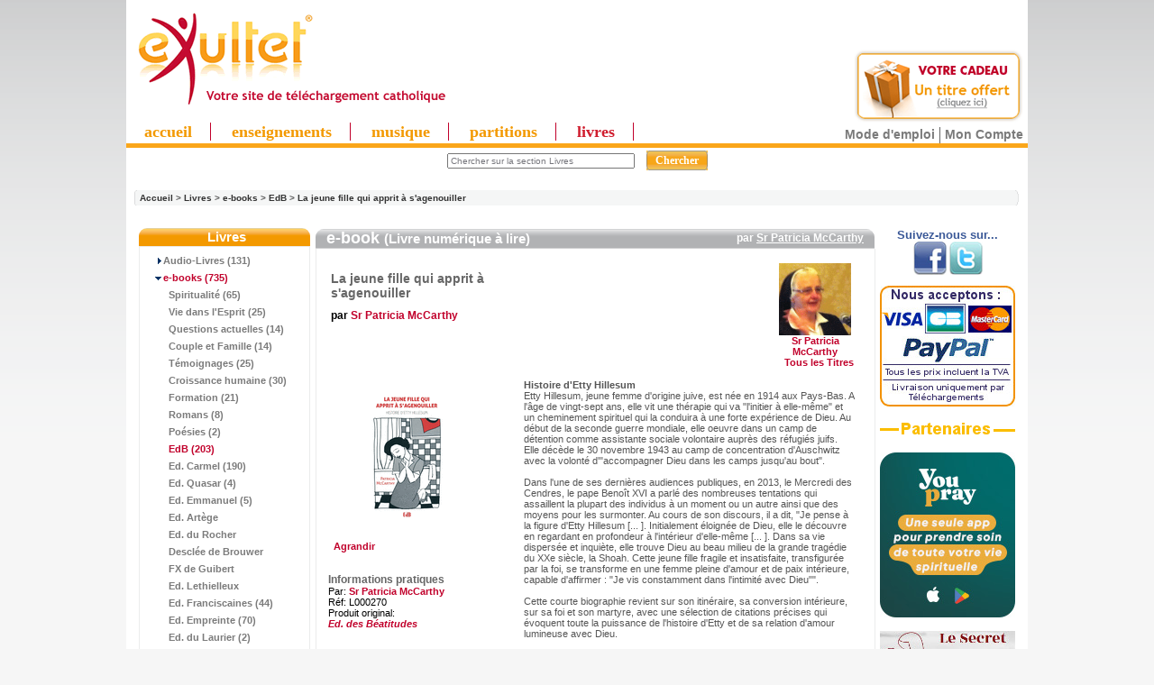

--- FILE ---
content_type: text/html
request_url: https://www.exultet.net/eshop/index.php?main_page=product_music_info&cPath=112_59_556_406&products_id=8988
body_size: 62429
content:
<!DOCTYPE html PUBLIC "-//W3C//DTD XHTML 1.0 Transitional//EN" "https://www.w3.org/TR/xhtml1/DTD/xhtml1-transitional.dtd">
<html xmlns="https://www.w3.org/1999/xhtml" dir="ltr" lang="fr">
<head>
<!-- Mimic Internet Explorer 7 // fait bugger le player HTML5, et n'améliore pas l'affichage sur Microsoft Edge
  <meta http-equiv="X-UA-Compatible" content="IE=EmulateIE7">
 -->
 <!--[if IE]>
<meta http-equiv="X-UA-Compatible" content="IE=10" />
<![endif]-->

<meta http-equiv="Content-Type" content="text/html; charset=iso-8859-1" />

<title>La jeune fille qui apprit à s'agenouiller [ Sr Patricia McCarthy Réf: L000270 Produit original: Ed. des Béatitudes] - 5.99 EUR : </title>



<script language="JavaScript">
<!--
//if (top != self) top.document.title = document.title;
self.name="sitecom";
if (top!=self) {
  top.location = self.location;
}
//-->
</script>


<meta name="keywords" content="La jeune fille qui apprit à s'agenouiller [ Sr Patricia McCarthy Réf: L000270 Produit original: Ed. des Béatitudes] eXultet Partenaires christianisme, spiritualité, religion catholique, louange, musique chrétienne, téléchargement musique chrétienne" />
<meta name="description" content="Téléchargement de MP3 chrétiens La jeune fille qui apprit à s'agenouiller [ Sr Patricia McCarthy Réf: L000270 Produit original: Ed. des Béatitudes] - Histoire d'Etty HillesumEtty Hillesum, jeune femme d'origine juive, est née en 1914 aux Pays-Bas. A  " />
<meta http-equiv="imagetoolbar" content="no" />
<meta name="authors" content="eXultet.net" />
<meta name="generator" content="shopping cart program by Zen Cart&trade;, https://www.zen-cart.com" />

<base href="https://www.exultet.net/eshop/" />


<link rel="stylesheet" type="text/css" href="includes/templates/brushed steel/css/stylesheet.css?v=1769288871" /><link rel="stylesheet" type="text/css" href="includes/templates/brushed steel/css/stylesheet_betterCategories.css?v=1769288871" /><link rel="stylesheet" type="text/css" href="includes/templates/brushed steel/css/stylesheet_categories_menu.css?v=1769288871" /><link rel="stylesheet" type="text/css" href="includes/templates/brushed steel/css/stylesheet_news.css?v=1769288871" /><link rel="stylesheet" type="text/css" href="includes/templates/brushed steel/css/stylesheet_news_sidebox_scroller.css?v=1769288871" /><link rel="stylesheet" type="text/css" href="includes/templates/brushed steel/css/stylesheet_zentagcloud.css?v=1769288871" /><link rel="stylesheet" type="text/css" media="print" href="includes/templates/brushed steel/css/print_brushed steel.css" /><script language="javascript" type="text/javascript"><!--
function test_selection(k) {
    // get all the "input"-fields from form "cart_quantity"
    var checkboxes = document['cart_quantity'].getElementsByTagName('input');

    // Loop through all the checkboxes, search the "all titles"-checkbox
    for(var i = 0, inp; inp = checkboxes[i]; i++) 
        if(inp.type.toLowerCase() == 'checkbox' && inp.name.indexOf("id[21][91]") == 0) 
            var myselectall = inp;

    if (k == 0) {
        // changed the state of the "all titles"-checkbox


        // correct checkbox now saved in myselectall
        // check if checked or no
        if (myselectall.checked == true) {
            // is checked, check all other checkboxes in form, too

            // Loop through all the checkboxes and check them
            for(var i = 0, inp; inp = checkboxes[i]; i++) 
              if(inp.type.toLowerCase() == 'checkbox' && inp.name.indexOf("id[21]") == 0) 
                 inp.checked = true;

        } else {
            // is not checked, remove check from all other boxes, too
            // Loop through all the checkboxes and uncheck them
            for(var i = 0, inp; inp = checkboxes[i]; i++) 
              if(inp.type.toLowerCase() == 'checkbox' && inp.name.indexOf("id[21]") == 0) 
                 inp.checked = false;

        }

    } else {
        // changed the state of any other of the "normal" checkboxes
        // assume that all are checked

        myselectall.checked = true;

        // go through all other checkboxes, if one is not checked, uncheck the "all titles"-checkbox, too
        for(var i = 0, inp; inp = checkboxes[i]; i++) 
          if((inp.type.toLowerCase() == 'checkbox') && (!(inp.name.indexOf("id[21][91]") == 0)) && (inp.name.indexOf("id[21]") == 0)) 
              if (inp.checked == false) {
                  myselectall.checked = false;
              }


    }
    return true;
}
function popupWindow(url) {
  window.open(url,'popupWindow','toolbar=no,location=no,directories=no,status=no,menubar=no,scrollbars=no,resizable=yes,copyhistory=no,width=100,height=100,screenX=150,screenY=150,top=150,left=150')
}
function popupWindowPrice(url) {
  window.open(url,'popupWindow','toolbar=no,location=no,directories=no,status=no,menubar=no,scrollbars=yes,resizable=yes,copyhistory=no,width=600,height=400,screenX=150,screenY=150,top=150,left=150')
}
//--></script><link rel="alternate" type="application/rss+xml" title="eXultet (tout)" href="https://www.exultet.net/eshop/rssexultet.php"><link rel="alternate" type="application/rss+xml" title="eXultet-Audio" href="https://www.exultet.net/eshop/rssexultetaudio.php"><link rel="alternate" type="application/rss+xml" title="eXultet-Musique" href="https://www.exultet.net/eshop/rssexultetmusic.php"><link rel="stylesheet" type="text/css" href="includes/templates/brushed steel/css/carousel_ens.css" />
<script type="text/javascript" src="includes/templates/brushed steel/jscript/mootools.js"></script>
<script type="text/javascript" src="includes/templates/brushed steel/jscript/icarousel.js"></script>

<script src="https://www.google-analytics.com/urchin.js" type="text/javascript">
</script>




<!-- Affichage du panier (haud droite des pages) -->
<link rel="stylesheet" type="text/css" href="balloontip.css" />
<script type="text/javascript" src="balloontip.js">
/***********************************************
* Rich HTML Balloon Tooltip- © Dynamic Drive DHTML code library (www.dynamicdrive.com)
* This notice MUST stay intact for legal use
* Visit Dynamic Drive at http://www.dynamicdrive.com/ for full source code
***********************************************/
</script>

<!-- Menü hier -->
<style type="text/css">
#ddimagetabs{ width:100%px; height:23px; border-bottom:5px solid #FAA61A; text-align:left; padding-top:5px;}
#ddimagetabs a { text-decoration: none; font: bold 18px Trebuchet MS; /*tab font */ color:#F39900; width: 100px; /*width of tab image */ height: 15px; /*height of tab image */ border-right : 1px solid #c1002b; display: inline; margin-bottom:5px; text-align: left; padding:0px 20px 0px 20px; }
span.borderMenu { border-right:1px solid #D01E2F; height:10px; }
#ddimagetabs a:hover { color: #555555; color:#D01E2F; text-decoration: underline; }
#tabcontentcontainer { width:100%; height:1px; left:5px; }
.tabcontent { display:none; /* muss initiell so stehen, wird nacher vom javascript gewechselt */ font: bold 13px Arial; /*tab font */ color: #555555; /*font color */ color:#FAA61A; text-align: left; align: left; valign: bottom; left:5px; }
</style>


<script type="text/javascript">

/***********************************************
 * Ultimate Fade-In Slideshow (v1.5): © Dynamic Drive (http://www.dynamicdrive.com)
 * This notice MUST stay intact for legal use
 * Visit http://www.dynamicdrive.com/ for this script and 100s more.
 ***********************************************/

var fadeimagesL=new Array()fadeimagesL[0]=["images/banners/0537.jpg","index.php?main_page=product_music_info&products_id=5992&banclick=537","_self","Ecouter l'extrait"]fadeimagesL[1]=["images/banners/0538.jpg","index.php?main_page=product_music_info&products_id=8740&banclick=538","_self","Ecouter l'extrait"]fadeimagesL[2]=["images/banners/0542.jpg","index.php?main_page=product_music_info&products_id=8745&banclick=542","_self","Ecouter l'extrait"]fadeimagesL[3]=["images/banners/0536.jpg","index.php?main_page=product_music_info&products_id=3377&banclick=536","_self","Ecouter l'extrait"]fadeimagesL[4]=["images/banners/0535.jpg","index.php?main_page=product_music_info&products_id=3493&banclick=535","_self","Ecouter l'extrait"]var fadeimagesR=new Array()fadeimagesR[0]=["images/banners/0502.jpg","index.php?main_page=product_music_info&products_id=6008&banclick=502","_self","Ecouter les extraits"]fadeimagesR[1]=["images/banners/0518.jpg","index.php?main_page=product_music_info&products_id=6762&banclick=518","_self","Ecouter les extraits"]fadeimagesR[2]=["images/banners/0525.jpg","index.php?main_page=product_music_info&products_id=7606&banclick=525","_self","Ecouter les extraits"]fadeimagesR[3]=["images/banners/0527.jpg","index.php?main_page=product_music_info&products_id=7661&banclick=527","_self","Ecouter les extraits"]fadeimagesR[4]=["images/banners/0416.jpg","index.php?main_page=product_music_info&products_id=4592&banclick=416","_self","Ecouter les extraits"]var fadeimagesA=new Array()var fadeimagesB=new Array()var fadeimagesC=new Array()var fadeimagesD=new Array()var fadeimagesV=new Array()
</script>
<script type="text/javascript" src="./includes/templates/brushed steel/jscript/vitrines_javascript.js"></script>

         <link rel="stylesheet" type="text/css" href="./players/soundmanager/css/inlineplayer.css" />
         <link rel="stylesheet" type="text/css" href="./players/soundmanager/css/flashblock.css" />
         <script type="text/javascript" src="./players/soundmanager/script/soundmanager2-nodebug-jsmin.js"></script>
         <script type="text/javascript" src="./players/soundmanager/script/inlineplayer.js"></script>
<!-- fin player -->


</head>
<body id="productmusicinfo">
<div id="englobe">
   <script type="text/javascript" src="swfobject.js"></script>


    <table class="backheader" border="0" cellspacing="0" cellpadding="0">

          <tr><!-- All HEADER_ definitions in the columns below are defined in includes/languages/english.php //-->


  <!--         <td valign="middle">
            </td> -->

            <td>
            <td align="left">
            		             <a href="https://www.exultet.net" title="eXultet.net"><img src="exultet.gif" border="0" title="eXultet.net : louange, musique chrétienne,enseignements bibliques" alt="eXultet.net : louange, musique chrétienne,enseignements bibliques" style="margin-bottom:0px;"/><br /></a>
            	            </td>
            <td>
            <td align="left">
            <!-- <a href="https://exultet.net"><IMG SRC="https://exultet.net/slogan.gif" BORDER="0"></a> -->
            </td>

            <td>
            </td>
            <td>
            </td>
            <td>
               <table border="0" cellpadding="2" align="center" width="100">
                  <tr><td>  <!-- table to align right and create a margin around banner -->
                  <script type="text/javascript">
																		  if (fadeimagesD.length > 0) {
                       //new fadeshow(fadeimagesD, 245, 110, 0, 3000, 1)
																				}
                   </script>
                   <!-- <a href="https://www.exultet.net"><IMG SRC="exul7nn.gif" BORDER="0"></a> -->
                  </td></tr>
               </table>
            </td>


         <td align="right" valign="top" width="200">
              <div id="balloon1" class="balloonstyle"><table border="0" width="100%" cellspacing="0" cellpadding="2">
  <tr class="infoBoxHeading">
    <td class="infoBoxHeading"><b>Mon panier</b></td>
  </tr>
</table>
<table border="0" width="100%" cellspacing="0" cellpadding="2">
  <tr>
    <td class="infoBoxContent">&nbsp;</td>
  </tr>
</table>
</div>
            </td>



            </tr>

        <table border="0" width="100%" cellspacing="0" cellpadding="0" class="header">
            <tr>
            <td align="center" valign="middle" height="0px" width="100%" style="text-align:left">
            <!-- Menue einfï¿½gen -->

<!-- alte Fassung
<div id="ddimagetabs" >
<a href="./index.php?main_page=index&cPath=66" onclick="expandcontent('sc1', this)">  Enseignement</a> <a href="./index.php?main_page=index&cPath=67" onclick="expandcontent('sc2', this)">  Evï¿½nement</a> <a href="http://www.exultet.net/eshop/index.php?main_page=index&cPath=69" onclick="expandcontent('sc3', this)">Livre Audio</a><a href="http://www.exultet.net/eshop/index.php?main_page=index&cPath=68" onclick="expandcontent('sc4', this)">Musique</a> <a href="http://www.exultet.net/eshop/index.php?main_page=index&cPath=70" onclick="expandcontent('sc5', this)">Vidï¿½o</a><a href="http://www.exultet.net/eshop/index.php?main_page=phpBBindex" onclick="expandcontent('sc6', this)">Sï¿½lections</a><a href="http://www.exultet.net/eshop/index.php?main_page=webcalindex" onclick="expandcontent('sc7', this)">Agenda</a>
</div>
-->
<div style="text-align:right; margin-top:-66px; margin-top:0px!ie; margin-bottom:-5px; margin-right:5px;">
<a href="index.php?main_page=free_products" title="essayer gratuitement">
<img src="essai_gratuit.png" alt="essayez gratuitement" style="border:none;"/>
</a>
</div>
<div id="ddimagetabs" >
<a href="./"  class="princ_link"    >accueil</a>
<a href="./index.php?main_page=index&cPath=66"  class="princ_link"  title="Audio : Conférences, Témoignages, Prières (en MP3)">enseignements</a>
<a href="./index.php?main_page=index&cPath=68"  class="princ_link"  title="Albums musicaux en MP3">musique</a>
<a href="./index.php?main_page=index&cPath=50"  class="princ_link"  title="Partitions musicales - Sheets Music (en PDF)">partitions</a>
<a href="./index.php?main_page=index&cPath=59"  class="princ_link" style="color:#D01E2F;" title="Audio-Livres (MP3) ou e-books (PDF et ePUB)">livres</a>
</div>

<!--
<form name="listmenu0"><table align="center" border="0" cellspacing="0" cellpadding="0"><tr><td align="left" height="0px"><FONT size="+1"><B>Voir tous les ...</B></FONT>&nbsp;<select name="firstlevel"></select>&nbsp;</td><td height="0px"><select name="secondlevel"></select>&nbsp;</td><td height="0px"><select name="thirdlevel"></select>&nbsp;</td><td align=right height="0px"><input type="button" value="Afficher" onclick="goListGroup(document.listmenu0.firstlevel, document.listmenu0.secondlevel, document.listmenu0.thirdlevel)"></td></tr></table></form>'
-->


<!-- <form name="listmenu0"><span class="SelectMenu">Voir tous les ...</span>&nbsp;<select name="firstlevel"></select>&nbsp;<select name="secondlevel"></select>&nbsp;<select name="thirdlevel"></select>&nbsp;<input type="button" value="Afficher" onclick="goListGroup(document.listmenu0.firstlevel, document.listmenu0.secondlevel, document.listmenu0.thirdlevel)"></form>-->

<script language="JavaScript" type="text/JavaScript">
<!--
//initListGroup('chainedmenu', document.listmenu0.firstlevel, document.listmenu0.secondlevel, document.listmenu0.thirdlevel);
//-->
</script>

<!-- <br style="clear:left" /> -->


            </td>

           </tr>
           <tr>
            <td align="center" valign="center" width="17%"><div><div id="search" align="center"><form name="quick_find" action="https://www.exultet.net/eshop/index.php?main_page=advanced_search_result" method="get"><input type="hidden" name="main_page" value="advanced_search_result" /><input type="hidden" name="search_in_description" value="1" /><input type="hidden" name="categories_id" value="59" /><input type="hidden" name="inc_subcat" value="1" /><input type="text" name="keyword" value="Chercher sur la section Livres" size="6" maxlength="30" class="saisie_search"  title="Vous pouvez taper ici le nom d'un Orateur, une partie d'un Titre, une Référence, un mot clef comme 'Pardon', etc..." onFocus="javascript:this.value=''" />&nbsp;<input type="submit" value="Chercher" class="btn_search"/></form><div class="lien_connexe"><a href="https://www.exultet.net/eshop/index.php?main_page=faq&amp;zenid=45623d8044286ca14044bc0d92b09116" title="Comment utiliser les services de ce site ?" class="modemploi">Mode d'emploi</a><a href="https://www.exultet.net/eshop/index.php?main_page=account&amp;zenid=45623d8044286ca14044bc0d92b09116" title="Mon compte">Mon Compte</a></div></div><div id="breadcrump_new"><a href="https://www.exultet.net/eshop/index.php?main_page=index&amp;zenid=45623d8044286ca14044bc0d92b09116">Accueil</a>&nbsp;>&nbsp;<a href="https://www.exultet.net/eshop/index.php?main_page=index&amp;cPath=112_59&amp;zenid=45623d8044286ca14044bc0d92b09116">Livres</a>&nbsp;>&nbsp;<a href="https://www.exultet.net/eshop/index.php?main_page=index&amp;cPath=112_59_556&amp;zenid=45623d8044286ca14044bc0d92b09116">e-books</a>&nbsp;>&nbsp;<a href="https://www.exultet.net/eshop/index.php?main_page=index&amp;cPath=112_59_556_406&amp;zenid=45623d8044286ca14044bc0d92b09116">EdB</a>&nbsp;>&nbsp;<a href="https://www.exultet.net/eshop/index.php?main_page=product_music_info&amp;cPath=112_59_556_406&amp;products_id=8988&amp;zenid=45623d8044286ca14044bc0d92b09116">La jeune fille qui apprit à s'agenouiller</a></div></div>
	
</td>

            <!-- <td align="right" width="6%"><div><a href="https://www.exultet.net/eshop/index.php?main_page=product_music_info&amp;cPath=112_59_556_406&amp;products_id=8988&amp;language=fr&amp;zenid=45623d8044286ca14044bc0d92b09116"><img src="includes/languages/french/images/icon.gif" border="0" alt="French" title=" French " width="24" height="15" /></a>&nbsp;&nbsp;<a href="https://www.exultet.net/eshop/index.php?main_page=product_music_info&amp;cPath=112_59_556_406&amp;products_id=8988&amp;language=en&amp;zenid=45623d8044286ca14044bc0d92b09116"><img src="includes/languages/english/images/icon.gif" border="0" alt="English" title=" English " width="24" height="15" /></a>&nbsp;&nbsp;<a href="https://www.exultet.net/eshop/index.php?main_page=product_music_info&amp;cPath=112_59_556_406&amp;products_id=8988&amp;language=de&amp;zenid=45623d8044286ca14044bc0d92b09116"><img src="includes/languages/german/images/icon.gif" border="0" alt="German" title=" German " /></a>&nbsp;&nbsp;<a href="https://www.exultet.net/eshop/index.php?main_page=product_music_info&amp;cPath=112_59_556_406&amp;products_id=8988&amp;language=pl&amp;zenid=45623d8044286ca14044bc0d92b09116"><img src="includes/languages/polish/images/icon.gif" border="0" alt="Polish" title=" Polish " /></a>&nbsp;&nbsp;<a href="https://www.exultet.net/eshop/index.php?main_page=product_music_info&amp;cPath=112_59_556_406&amp;products_id=8988&amp;language=es&amp;zenid=45623d8044286ca14044bc0d92b09116"><img src="includes/languages/spanish/images/icon.gif" border="0" alt="Spanisch" title=" Spanisch " /></a>&nbsp;&nbsp;<a href="https://www.exultet.net/eshop/index.php?main_page=product_music_info&amp;cPath=112_59_556_406&amp;products_id=8988&amp;language=it&amp;zenid=45623d8044286ca14044bc0d92b09116"><img src="includes/languages/italian/images/icon.gif" border="0" alt="Italian" title=" Italian " /></a>&nbsp;&nbsp;</div></div>
	
</td> -->

           </tr>
          <tr>
          <td align="left" valign="bottom" width="100%" colspan="3" height="0px"> <!-- war 23px mit Untermenue -->
<DIV id="tabcontentcontainer">

<div id="sc1" class="tabcontent">
</div>

<div id="sc2" class="tabcontent">
</div>

<div id="sc3" class="tabcontent">
</div>

<div id="sc4" class="tabcontent">
</div>

<div id="sc5" class="tabcontent">
</div>

<!--
<div id="sc6" class="tabcontent">
<a href="http://www.exultet.net/eshop/index.php?main_page=webcalindex">&nbsp; Mois actuel</a>   <a href="http://www.exultet.net/eshop/index.php?main_page=nextcalindex">&nbsp; Upcoming events</a>   <a href="http://www.exultet.net/eshop/index.php?main_page=searchcalindex">&nbsp; Rechercher lï¿½Agenda</a>
</div>
-->

<div id="sc6" class="tabcontent">
</div>


<div id="sc7" class="tabcontent">
</div>

</DIV>
          </td>
          </tr>
        </table>

       <!--  <table border="0" cellspacing="0" cellpadding="0" class="headerNavigation" width="100%">
          <tr>

            <td align="left" class="headerNavigation" width="55%">
              <a href="https://www.exultet.net/eshop/index.php?main_page=index&amp;zenid=45623d8044286ca14044bc0d92b09116">&nbsp;Accueil</a></STRONG>&nbsp;-
              <a href="https://www.exultet.net/eshop/index.php?main_page=contact_us&amp;zenid=45623d8044286ca14044bc0d92b09116" >Nous Contacter</a>&nbsp;-
              <a href="./index.php?main_page=legal_notice" >Mentions L&eacute;gales</a>&nbsp;-
              <a href="./index.php?main_page=record_companys_about&record_companys_about_id=5" >Qui sommes-nous?</a>
              </td>
              <td class="headerNavigation" align="middle" width="20%">
                            </td>
              <td align="right" class="headerNavigation" width="25%">
              <a href="https://www.exultet.net/eshop/index.php?main_page=account&amp;zenid=45623d8044286ca14044bc0d92b09116">Mon Compte&nbsp;</a>
            </td>

            <td align="right" >
            </td>
          </tr>
        </table>-->

<table border="0" cellspacing="0" cellpadding="0" class="main_page">
  <tr>

 <td valign="top" class="column_left"><table border="0" width="150px" cellspacing="0" cellpadding="0" class="column_left"><tr><td>

<style>
  .draw-box1 { border-collapse:collapse; }
  .box-header1 {
     background-image: url("includes/templates/brushed steel/images/block_left_02.gif");
     background-repeat: repeat-x;
     border-radius: 9px 9px 0 0 ;
  }

</style>
<!--// bof: categories //-->

<table border="0" cellpadding="0" cellspacing="0" width="100px" class="bluestripsideBox drawbox1">
  <tr>
    <td class="box-header1 sideBoxHeading">Livres</td>
  </tr>
  <tr>
    <td width="100%" height="100%" class="sideBoxContent"><div class="boxText">      <div class="betterCategories"><a class="category-subs" href="https://www.exultet.net/eshop/index.php?main_page=index&amp;cPath=112_59_555&amp;zenid=45623d8044286ca14044bc0d92b09116">&nbsp;&nbsp;&nbsp;&nbsp;<img src="includes/templates/brushed steel/images/cat_pointer_right.gif" border="0" alt="" width="9" height="7" />Audio-Livres&nbsp;(131)</a></div>      <div class="betterCategories"><a class="category-on" href="https://www.exultet.net/eshop/index.php?main_page=index&amp;cPath=112_59_556&amp;zenid=45623d8044286ca14044bc0d92b09116"><span class="category-subs-parent">&nbsp;&nbsp;&nbsp;&nbsp;<img src="includes/templates/brushed steel/images/cat_pointer_down.gif" border="0" alt="" width="9" height="7" />e-books</span>&nbsp;(735)</a></div>      <div class="betterCategories"><a class="category-products" href="https://www.exultet.net/eshop/index.php?main_page=index&amp;cPath=112_59_556_506&amp;zenid=45623d8044286ca14044bc0d92b09116">&nbsp;&nbsp;&nbsp;&nbsp;&nbsp;&nbsp;<img src="includes/templates/brushed steel/images/cat_no_sub.gif" border="0" alt="" width="9" height="7" />Spiritualité&nbsp;(65)</a></div>      <div class="betterCategories"><a class="category-products" href="https://www.exultet.net/eshop/index.php?main_page=index&amp;cPath=112_59_556_591&amp;zenid=45623d8044286ca14044bc0d92b09116">&nbsp;&nbsp;&nbsp;&nbsp;&nbsp;&nbsp;<img src="includes/templates/brushed steel/images/cat_no_sub.gif" border="0" alt="" width="9" height="7" />Vie dans l'Esprit&nbsp;(25)</a></div>      <div class="betterCategories"><a class="category-products" href="https://www.exultet.net/eshop/index.php?main_page=index&amp;cPath=112_59_556_589&amp;zenid=45623d8044286ca14044bc0d92b09116">&nbsp;&nbsp;&nbsp;&nbsp;&nbsp;&nbsp;<img src="includes/templates/brushed steel/images/cat_no_sub.gif" border="0" alt="" width="9" height="7" />Questions actuelles&nbsp;(14)</a></div>      <div class="betterCategories"><a class="category-products" href="https://www.exultet.net/eshop/index.php?main_page=index&amp;cPath=112_59_556_588&amp;zenid=45623d8044286ca14044bc0d92b09116">&nbsp;&nbsp;&nbsp;&nbsp;&nbsp;&nbsp;<img src="includes/templates/brushed steel/images/cat_no_sub.gif" border="0" alt="" width="9" height="7" />Couple et Famille&nbsp;(14)</a></div>      <div class="betterCategories"><a class="category-products" href="https://www.exultet.net/eshop/index.php?main_page=index&amp;cPath=112_59_556_592&amp;zenid=45623d8044286ca14044bc0d92b09116">&nbsp;&nbsp;&nbsp;&nbsp;&nbsp;&nbsp;<img src="includes/templates/brushed steel/images/cat_no_sub.gif" border="0" alt="" width="9" height="7" />Témoignages&nbsp;(25)</a></div>      <div class="betterCategories"><a class="category-products" href="https://www.exultet.net/eshop/index.php?main_page=index&amp;cPath=112_59_556_593&amp;zenid=45623d8044286ca14044bc0d92b09116">&nbsp;&nbsp;&nbsp;&nbsp;&nbsp;&nbsp;<img src="includes/templates/brushed steel/images/cat_no_sub.gif" border="0" alt="" width="9" height="7" />Croissance humaine&nbsp;(30)</a></div>      <div class="betterCategories"><a class="category-products" href="https://www.exultet.net/eshop/index.php?main_page=index&amp;cPath=112_59_556_594&amp;zenid=45623d8044286ca14044bc0d92b09116">&nbsp;&nbsp;&nbsp;&nbsp;&nbsp;&nbsp;<img src="includes/templates/brushed steel/images/cat_no_sub.gif" border="0" alt="" width="9" height="7" />Formation&nbsp;(21)</a></div>      <div class="betterCategories"><a class="category-products" href="https://www.exultet.net/eshop/index.php?main_page=index&amp;cPath=112_59_556_590&amp;zenid=45623d8044286ca14044bc0d92b09116">&nbsp;&nbsp;&nbsp;&nbsp;&nbsp;&nbsp;<img src="includes/templates/brushed steel/images/cat_no_sub.gif" border="0" alt="" width="9" height="7" />Romans&nbsp;(8)</a></div>      <div class="betterCategories"><a class="category-products" href="https://www.exultet.net/eshop/index.php?main_page=index&amp;cPath=112_59_556_688&amp;zenid=45623d8044286ca14044bc0d92b09116">&nbsp;&nbsp;&nbsp;&nbsp;&nbsp;&nbsp;<img src="includes/templates/brushed steel/images/cat_no_sub.gif" border="0" alt="" width="9" height="7" />Poésies&nbsp;(2)</a></div>      <div class="betterCategories"><a class="category-on" href="https://www.exultet.net/eshop/index.php?main_page=index&amp;cPath=112_59_556_406&amp;zenid=45623d8044286ca14044bc0d92b09116"><span class="category-subs-selected">&nbsp;&nbsp;&nbsp;&nbsp;&nbsp;&nbsp;<img src="includes/templates/brushed steel/images/cat_no_sub.gif" border="0" alt="" width="9" height="7" />EdB</span>&nbsp;(203)</a></div>      <div class="betterCategories"><a class="category-products" href="https://www.exultet.net/eshop/index.php?main_page=index&amp;cPath=112_59_556_629&amp;zenid=45623d8044286ca14044bc0d92b09116">&nbsp;&nbsp;&nbsp;&nbsp;&nbsp;&nbsp;<img src="includes/templates/brushed steel/images/cat_no_sub.gif" border="0" alt="" width="9" height="7" />Ed. Carmel&nbsp;(190)</a></div>      <div class="betterCategories"><a class="category-products" href="https://www.exultet.net/eshop/index.php?main_page=index&amp;cPath=112_59_556_631&amp;zenid=45623d8044286ca14044bc0d92b09116">&nbsp;&nbsp;&nbsp;&nbsp;&nbsp;&nbsp;<img src="includes/templates/brushed steel/images/cat_no_sub.gif" border="0" alt="" width="9" height="7" />Ed. Quasar&nbsp;(4)</a></div>      <div class="betterCategories"><a class="category-products" href="https://www.exultet.net/eshop/index.php?main_page=index&amp;cPath=112_59_556_695&amp;zenid=45623d8044286ca14044bc0d92b09116">&nbsp;&nbsp;&nbsp;&nbsp;&nbsp;&nbsp;<img src="includes/templates/brushed steel/images/cat_no_sub.gif" border="0" alt="" width="9" height="7" />Ed. Emmanuel&nbsp;(5)</a></div>      <div class="betterCategories"><a class="category-products" href="https://www.exultet.net/eshop/index.php?main_page=index&amp;cPath=112_59_556_647&amp;zenid=45623d8044286ca14044bc0d92b09116">&nbsp;&nbsp;&nbsp;&nbsp;&nbsp;&nbsp;<img src="includes/templates/brushed steel/images/cat_no_sub.gif" border="0" alt="" width="9" height="7" />Ed. Artège</a></div>      <div class="betterCategories"><a class="category-products" href="https://www.exultet.net/eshop/index.php?main_page=index&amp;cPath=112_59_556_648&amp;zenid=45623d8044286ca14044bc0d92b09116">&nbsp;&nbsp;&nbsp;&nbsp;&nbsp;&nbsp;<img src="includes/templates/brushed steel/images/cat_no_sub.gif" border="0" alt="" width="9" height="7" />Ed. du Rocher</a></div>      <div class="betterCategories"><a class="category-products" href="https://www.exultet.net/eshop/index.php?main_page=index&amp;cPath=112_59_556_649&amp;zenid=45623d8044286ca14044bc0d92b09116">&nbsp;&nbsp;&nbsp;&nbsp;&nbsp;&nbsp;<img src="includes/templates/brushed steel/images/cat_no_sub.gif" border="0" alt="" width="9" height="7" />Desclée de Brouwer</a></div>      <div class="betterCategories"><a class="category-products" href="https://www.exultet.net/eshop/index.php?main_page=index&amp;cPath=112_59_556_651&amp;zenid=45623d8044286ca14044bc0d92b09116">&nbsp;&nbsp;&nbsp;&nbsp;&nbsp;&nbsp;<img src="includes/templates/brushed steel/images/cat_no_sub.gif" border="0" alt="" width="9" height="7" />FX de Guibert</a></div>      <div class="betterCategories"><a class="category-products" href="https://www.exultet.net/eshop/index.php?main_page=index&amp;cPath=112_59_556_652&amp;zenid=45623d8044286ca14044bc0d92b09116">&nbsp;&nbsp;&nbsp;&nbsp;&nbsp;&nbsp;<img src="includes/templates/brushed steel/images/cat_no_sub.gif" border="0" alt="" width="9" height="7" />Ed. Lethielleux</a></div>      <div class="betterCategories"><a class="category-products" href="https://www.exultet.net/eshop/index.php?main_page=index&amp;cPath=112_59_556_653&amp;zenid=45623d8044286ca14044bc0d92b09116">&nbsp;&nbsp;&nbsp;&nbsp;&nbsp;&nbsp;<img src="includes/templates/brushed steel/images/cat_no_sub.gif" border="0" alt="" width="9" height="7" />Ed. Franciscaines&nbsp;(44)</a></div>      <div class="betterCategories"><a class="category-products" href="https://www.exultet.net/eshop/index.php?main_page=index&amp;cPath=112_59_556_674&amp;zenid=45623d8044286ca14044bc0d92b09116">&nbsp;&nbsp;&nbsp;&nbsp;&nbsp;&nbsp;<img src="includes/templates/brushed steel/images/cat_no_sub.gif" border="0" alt="" width="9" height="7" />Ed. Empreinte&nbsp;(70)</a></div>      <div class="betterCategories"><a class="category-products" href="https://www.exultet.net/eshop/index.php?main_page=index&amp;cPath=112_59_556_684&amp;zenid=45623d8044286ca14044bc0d92b09116">&nbsp;&nbsp;&nbsp;&nbsp;&nbsp;&nbsp;<img src="includes/templates/brushed steel/images/cat_no_sub.gif" border="0" alt="" width="9" height="7" />Ed. du Laurier&nbsp;(2)</a></div>      <div class="betterCategories"><a class="category-products" href="https://www.exultet.net/eshop/index.php?main_page=index&amp;cPath=112_59_556_685&amp;zenid=45623d8044286ca14044bc0d92b09116">&nbsp;&nbsp;&nbsp;&nbsp;&nbsp;&nbsp;<img src="includes/templates/brushed steel/images/cat_no_sub.gif" border="0" alt="" width="9" height="7" />Traditions Monastiques&nbsp;(13)</a></div>      <div class="betterCategories"><a class="category-products" href="https://www.exultet.net/eshop/index.php?main_page=index&amp;cPath=112_59_556_687&amp;zenid=45623d8044286ca14044bc0d92b09116">&nbsp;&nbsp;&nbsp;&nbsp;&nbsp;&nbsp;<img src="includes/templates/brushed steel/images/cat_no_sub.gif" border="0" alt="" width="9" height="7" />Salvator</a></div>      <div class="betterCategories"><a class="category-products" href="https://www.exultet.net/eshop/index.php?main_page=index&amp;cPath=112_108&amp;zenid=45623d8044286ca14044bc0d92b09116">&nbsp;&nbsp;<img src="includes/templates/brushed steel/images/cat_no_sub.gif" border="0" alt="" width="9" height="7" />Nous soutenir&nbsp;(1)</a></div><div class="betterCategories"><a class="category-links" href="https://www.exultet.net/eshop/index.php?main_page=authors_all&amp;zenid=45623d8044286ca14044bc0d92b09116">Tous les auteurs</a></div><div class="betterCategories"><a class="category-links" href="https://www.exultet.net/eshop/index.php?main_page=publishers_all&amp;zenid=45623d8044286ca14044bc0d92b09116">Tous les éditeurs</a></div><div class="betterCategories"><a class="category-links" href="https://www.exultet.net/eshop/index.php?main_page=products_new&amp;zenid=45623d8044286ca14044bc0d92b09116?catLimit=ebook">Nouveaut&eacute;s...</a></div><div class="betterCategories"><a class="category-links" href="https://www.exultet.net/eshop/index.php?main_page=products_all&amp;zenid=45623d8044286ca14044bc0d92b09116?catLimit=ebook">Tous les Titres</a></div></div></td>
  </tr>
</table>

<!--// eof: categories //-->
<table width="100px" border="0" cellspacing="0" cellpadding="0" class="column_box_spacer_left">
  <tr class="column_box_spacer_left">
    <td class="column_box_spacer_left"></td>
  </tr>
</table>
<style>
  .draw-box1 { border-collapse:collapse; }
  .box-header1 {
     background-image: url("includes/templates/brushed steel/images/block_left_02.gif");
     background-repeat: repeat-x;
     border-radius: 9px 9px 0 0 ;
  }

</style>
<!--// bof: makeadonation //-->

<table border="0" cellpadding="0" cellspacing="0" width="100px" class="bluestripsideBox drawbox1">
  <tr>
    <td class="box-header1 sideBoxHeading">Mon eXultet</td>
  </tr>
  <tr>
    <td width="100%" height="100%" class="sideBoxContent"><div class="boxText"><div class="link_menu"><a href="https://www.exultet.net/eshop/index.php?main_page=account&amp;zenid=45623d8044286ca14044bc0d92b09116">Mon Compte&nbsp;</a></div><div class="link_menu"><a href="./index.php?main_page=record_companys_about&record_companys_about_id=5">Qui sommes-nous?</a></div><div class="link_menu"><a href="https://www.exultet.net/eshop/index.php?main_page=contact_us&amp;zenid=45623d8044286ca14044bc0d92b09116">Nous Contacter</a></div><div class="link_menu"><a href="https://www.exultet.net/eshop/index.php?main_page=make_a_donation&amp;zenid=45623d8044286ca14044bc0d92b09116">Nous aider</a></div><div class="link_menu"><a href="./pages-tell_a_friend_about_site/index.html"> Informer un ami</a></div><input type="hidden" name="main_page" value="tell_a_friend" /></div></td>
  </tr>
</table>

<!--// eof: makeadonation //-->
<table width="100px" border="0" cellspacing="0" cellpadding="0" class="column_box_spacer_left">
  <tr class="column_box_spacer_left">
    <td class="column_box_spacer_left"></td>
  </tr>
</table>

    </td></tr>
    
      
   <tr><td>
    <div style="text-align:center; margin-top:10px;">
<a href="index.php?main_page=free_products" title="essayer gratuitement"/>
<img src="essai_gratuit.png" alt="essayez gratuitement" style="border:none;"/>
</div>
    </td></tr>
    </table></td>
    <td valign="top" class="center_column" width="100%"><script type="text/javascript">
// player single musique
function dewshowcode3(productid,mp3,titre,affiliateid) {
	var url = 'productid='+productid+'&affiliateid='+affiliateid+'&configxml=./flashplayer/new_player_export/xml_multi_mus_mp3.php?num='+mp3+'&title='+titre;
	var code = '<object type="application/x-shockwave-flash" data="./flashplayer/new_player_export/template_export/player_mp3_multi.swf" width="250" height="45"><param name="wmode" value="transparent" /><param name="movie" value="./flashplayer/new_player_export/template_export/player_mp3_multi.swf"/><param name="FlashVars" value="'+url+'"/></object>';
        newwindow2=window.open ("", "player", "height=600, width=900");
   	var tmp = newwindow2.document;
   	tmp.write (' <html> <head> <title> diffusez eXultet </title>');
        tmp.write ('<link rel="stylesheet" href="js.css">');
        tmp.write ('</head> <body>');
        tmp.write ('<div id="dewdisplay2" style="text-align:center;"><h1 style="text-align:center; font-size:18px; color:#C1002B;" > Diffusez ce titre sur votre site </h1>');
        tmp.write ('<p style="color:#555555;">Il vous suffit de copier/coller le code suivant et de l\'ins&eacute;rer o&ugrave; vous souhaitez voir appara&icirc;tre le player.</p>');
        tmp.write ('<textarea id="code" name="player2" rows="5" cols="50" class="fullsize" onclick="select();">'+code+'</textarea><p style="color:#555555;">Vous obtiendrez ceci : </p>');
        tmp.write (code);
        tmp.write ('</body> </html>');
        tmp.close ();
}

// player single audio (ne marche pas)
function dewshowcode2() {
	var url = document.getElementById('flashvars_single').value;
	var player2='<object type="application/x-shockwave-flash" data="./flashplayer/new_player_export/template_export/player_mp3_multi.swf" width="250" height="45"><param name="wmode" value="transparent" /><param name="movie" value="./flashplayer/new_player_export/template_export/player_mp3_multi.swf" /><param name="FlashVars" value="'+url+'"/></object>';
        var page = window.open("./flashplayer/new_player_export/template_export/popup.html", "player","width=600, height=600, resizable=yes, toolbar=false, scrollbars=yes, status=yes");
}
// player playlist
function dewshowcode() {
	var url = document.getElementById('flashvars').value;
	var player2='<object type="application/x-shockwave-flash" data="./flashplayer/player_playlist/template_multi_export/player_mp3_multi.swf" width="250"><param name="wmode" value="transparent" /><param name="movie" value="./flashplayer/player_playlist/template_multi_export/player_mp3_multi.swf" /><param name="FlashVars" value="'+url+'"/></object>';
	var page = window.open("./flashplayer/player_playlist/template_multi_export/popup.html", "player","width=600, height=600, resizable=yes, toolbar=false, scrollbars=yes, status=yes");
}
</script>


</div>
 
<style>
  .draw-box5 { border-collapse:collapse; width:100%; }
  .box-header5 {
     background-image: url("includes/templates/brushed steel/images/block_best_seller_02.gif");
     background-repeat: repeat-x;
     border-radius: 9px 9px 0 0 ;
     height: 22px;
     padding-left: 12px;
     padding-right: 12px;
   }
   .h5margin { margin: 0; padding: 3px 0 0 0;}
   .h3margin { margin: 0; padding: 0;}
</style>
<form name="cart_quantity" action="https://www.exultet.net/eshop/index.php?main_page=product_music_info&amp;cPath=112_59_556_406&amp;products_id=8988&amp;number_of_uploads=0&amp;action=add_product&amp;zenid=45623d8044286ca14044bc0d92b09116" method="post" enctype="multipart/form-data"><table border="0" cellspacing="0" cellpadding="0" class="draw-box5">
   <tr>
      <td class="box-header5 breadCrumbSpecial" valign="center">

       <div style="float:left"><h3 class="h3margin">e-book <small>(Livre numérique à lire)</small></h3></div><div style="float:right"><h5 class="h5margin textRight">par <a href="https://www.exultet.net/eshop/index.php?main_page=authors_about&amp;authors_about_id=178&amp;zenid=45623d8044286ca14044bc0d92b09116">Sr Patricia McCarthy</a></h5></div>    </td>
 </tr>
 <!-- </table> -->
 <tr><td class="fiche_produit">

<!-- <div class="fiche_produit"> -->
<table border="0" width="100%" frame="vsides" rules=none cellspacing="0" cellpadding="1">
  <tr>
     <td colspan="4" rowspan="2" valign="top">

     <h1>La jeune fille qui apprit à s'agenouiller</h1>

   <h5>par <a href="https://www.exultet.net/eshop/index.php?main_page=authors_about&amp;authors_about_id=178&amp;zenid=45623d8044286ca14044bc0d92b09116">Sr Patricia McCarthy</a></h5>
     </td>

     <td width="" rowspan="2" class="textCenter">
     <div  class="img_auteur"><div><a href="https://www.exultet.net/eshop/index.php?main_page=authors_about&amp;authors_about_id=178&amp;zenid=45623d8044286ca14044bc0d92b09116"><img src="images/authors/180.gif" border="0" alt="Sr Patricia McCarthy" title=" Sr Patricia McCarthy " width="140" height="140" /></a><br /><a href="https://www.exultet.net/eshop/index.php?main_page=authors_about&amp;authors_about_id=178&amp;zenid=45623d8044286ca14044bc0d92b09116">Sr Patricia McCarthy</a><br />&nbsp;&nbsp;&nbsp;<a href="https://www.exultet.net/eshop/index.php?main_page=index&amp;typefilter=authors&amp;author_id=178&amp;zenid=45623d8044286ca14044bc0d92b09116">Tous les Titres</a></div></div>     </td>

 </tr>


  <tr>

     <td align="right" valign="top" style="padding-top:3px; color:#003366;" >
           &nbsp;     </td>
     <td valign="top" style="padding-top:3px; color:#003366;" >
           &nbsp;     </td>

  <tr>
    <td align="left" valign="top"  colspan="2" rowspan="2" style="padding-left:13px; padding-right:2px; width:17%" >
      <script language="javascript" type="text/javascript"><!--
document.write('<a href="javascript:popupWindow(\'https://www.exultet.net/eshop/index.php?main_page=popup_image&amp;pID=8988&amp;zenid=45623d8044286ca14044bc0d92b09116\')"><img src="images/medium/L000270_MED.gif" border="0" alt="La jeune fille qui apprit à s\'agenouiller" title=" La jeune fille qui apprit à s\'agenouiller " width="180!" height="180!" hspace="5" vspace="5" /><br />&nbsp;&nbsp;Agrandir</a>');
//--></script>
<noscript>
<a href="https://www.exultet.net/eshop/index.php?main_page=popup_image&amp;pID=8988&amp;zenid=45623d8044286ca14044bc0d92b09116" target="_blank"><img src="images/medium/L000270_MED.gif" border="0" alt="La jeune fille qui apprit à s'agenouiller" title=" La jeune fille qui apprit à s'agenouiller " width="180!" height="180!" hspace="5" vspace="5" /><br />&nbsp;&nbsp;Agrandir</a></noscript>
</br></br><br /><h3>Informations pratiques</h3>Par: <a href=index.php?main_page=authors_about&authors_about_id=178> <b>Sr Patricia McCarthy</b></a> <br />Réf: L000270<br /> Produit original: <br /><i><a href=index.php?main_page=publishers_about&publishers_about_id=1>Ed. des Béatitudes</a></i><br></span>     </td>

  </tr>
  <tr>

    <td width="70%" colspan="3" style="padding-left:10px; padding-right:7px" class="plainbox-description">
       <p><b>Histoire d'Etty Hillesum</b><br />Etty Hillesum, jeune femme d'origine juive, est née en 1914 aux Pays-Bas. A l'âge de vingt-sept ans, elle vit une thérapie qui va "l'initier à elle-même" et un cheminement spirituel qui la conduira à une forte expérience de Dieu. Au début de la seconde guerre mondiale, elle oeuvre dans un camp de détention comme assistante sociale volontaire auprès des réfugiés juifs. Elle décède le 30 novembre 1943 au camp de concentration d'Auschwitz avec la volonté d'"accompagner Dieu dans les camps jusqu'au bout". <br />
<br />
Dans l'une de ses dernières audiences publiques, en 2013, le Mercredi des Cendres, le pape Benoît XVI a parlé des nombreuses tentations qui assaillent la plupart des individus à un moment ou un autre ainsi que des moyens pour les surmonter. Au cours de son discours, il a dit, "Je pense à la figure d'Etty Hillesum [... ]. Initialement éloignée de Dieu, elle le découvre en regardant en profondeur à l'intérieur d'elle-même [... ]. Dans sa vie dispersée et inquiète, elle trouve Dieu au beau milieu de la grande tragédie du XXe siècle, la Shoah. Cette jeune fille fragile et insatisfaite, transfigurée par la foi, se transforme en une femme pleine d'amour et de paix intérieure, capable d'affirmer&nbsp;: "Je vis constamment dans l'intimité avec Dieu"". <br />
<br />
Cette courte biographie revient sur son itinéraire, sa conversion intérieure, sur sa foi et son martyre, avec une sélection de citations précises qui évoquent toute la puissance de l'histoire d'Etty et de sa relation d'amour lumineuse avec Dieu.<br /><br />Traduit de l'anglais par Cathy Brenti. (Edition originale&nbsp;: Society of St Paul)<hr>Sr Patricia McCarthy est supérieure provinciale de la Province du Saint-Sacrement de la Congrégation de Notre-Dame à Wilton, dans le Connecticut. <br /><br /><div align="center">
<div class="ebook_format"><b>Notez bien</b> : Cet e-book est distribué <b>au format <big>ePUB</big></b><br />
             <a href="index.php?main_page=faq&qid=25" title="Voir la FAQ" target="_blank">Comment lire ce type de fichier ?</a></div><b class="ebook_preview_link"><a href="http://exultet-solutions.org/test/index.php?partner_id=0&ebook_id=L000270-00s"
          title="Feuilleteur Flash dans une nouvelle fenêtre" onclick="window.open(this.href, 'preview', 'height=700, width=900, toolbar=no, menubar=no, location=no, resizable=yes'); return false;">Feuilleter cet e-book</a></b><br />
ou voir l'extrait au <a href="media/ebooks_samples/L000270-01s.pdf" target="_blank" title="Nouvelle fenêtre">format pdf</a></div><br />
<div>
<img src="images/FAQ/epub_v_mini.jpg" style="float:right; margin-top:15px;" alt="Logo ePUB">
<small><table style="border:none; border-collapse:collapse">
<tr><td>Thème :</td><td colspan=2><b>Saints et amis de Dieu</b></td></tr>
<tr><td>1ère publication :</td><td colspan=2><b>2014</b></td></tr>
<tr><td>ISBN papier :</td><td colspan=2><b>9782840248149</b></td></tr>
<tr><td>Volume :</td><td colspan=2><b>96 pages</b> (version papier)</td></tr>
<tr><td colspan=3>&nbsp;</td></tr>
<tr><th class="ebook_th"><a href="index.php?main_page=faq&qid=25" title="En savoir plus..." target="_blank">Format</a></th>
             <th class="ebook_th">Taille</th>
             <th class="ebook_th"><a href="index.php?main_page=faq&qid=26" title="En savoir plus..." target="_blank">Protection</a></th></tr>
<tr><td class="ebook_td">e-book ePUB</td>
                <td class="ebook_td">0.6Mo</td>
                <td class="ebook_td">Tatouage (Watermark)</td></tr>
</table></small><br /></p>
  
    </td>
  </tr>

</tr>
<tr>
<td  colspan="5" style="padding-left:220px; padding-right:7px">
<!-- AddThis Button BEGIN -->
<div class="addthis_toolbox addthis_default_style ">
<a class="addthis_button_facebook_like" fb:like:layout="button_count" fb:like:href="https://www.facebook.com/exultet.net" ></a>
<a class="addthis_button_google_plusone" g:plusone:size="medium" ></a>
<a class="addthis_button_facebook"></a>
<a class="addthis_button_twitter"></a>
<a class="addthis_button_email"></a>
<a class="addthis_counter addthis_pill_style"></a>
</div>
<script type="text/javascript">var addthis_config = {"data_track_clickback":true, ui_click:true};</script>
<script type="text/javascript" src="https://s7.addthis.com/js/250/addthis_widget.js#pubid=ra-4df0cd9b5db2ec5d"></script>
<!-- AddThis Button END -->
</td>
</tr>
<tr>
   <td colspan="5" class="main" align="center">

            <table border="0" width="100%" cellspacing="0" cellpadding="0">
              <tr>
          <td colspan="2" class="choose" align="left" style="padding-left:10px;">
             <strong>S&eacute;lectionnez:</strong>          </td>
        </tr>
        <tr>
        
          <td class="mainn" align="left" valign="middle" width="75%" ><tr><table align="center" border="0" width="100%" cellspacing="0" cellpadding="0"><tr style="background-color:#FFFE9F" >

<td style="width:30px;height:30px"><input type="checkbox" name="id[21][91]" value="91"  onclick="test_selection(0)"  /></td><td style="width:10%;height:30px"></td><td class="main" align="left" style="width:75%" >Tous les titres</td><td style="width:30%" nowrap></td></tr><tr style="background-color:#FFFFFF" >

<td style="width:30px;height:30px"><input type="checkbox" name="id[21][101]" value="101" checked="checked"  onclick="test_selection(1)"  /><td style="width:10%;height:30px"></td><td align="left" style="width:75%" ><a href="./media/ebooks_samples/L000270-01s.pdf" target="_blank" title="Cliquez pour &eacute;couter un extrait" class="inline-exclude">01.  (La jeune fille qui apprit à s'agenouiller) e-book au format ePUB</a></td><td style="width:30%" nowrap> (+5.99 EUR) </td></tr>          </td>

  <td style="padding-right:7px; padding:5px; vertical-align:middle" align="left" class="pageHeading">  </td>

 </tr>

<!--
Ende der Schleife fuer Produktattribute for...
-->

      </table>
    </td>
  </tr>



  <tr>
    <td colspan="5" align="right" style="padding-right:7px; padding:5px; vertical-align:middle" class="pageHeading">
            <table border="0" width="150px" cellspacing="0" cellpadding="0">
        <tr>
          <td align="right" class="cartBox" colspan="3">
            &nbsp;            <input type="hidden" name="cart_quantity" value="1" /><input type="hidden" name="products_id" value="8988" /><input type="image" src="includes/templates/brushed steel/buttons/french/button_in_cart.gif" alt="Ajouter au panier" title=" Ajouter au panier " />          </td>
        </tr>
      </table>
    </td>
  </tr>


</td>
</tr>
<tr>
<td align="left" colspan="4" width="100%">
</td>
</tr>

</table>

<!-- </div> -->
</td></tr>
<tr><td style="padding-top:10px;">
 <!-- <table border="0" width="100%" cellspacing="0" cellpadding="0">

 <tr>
    <td valign="top" ><img src="" border="0" alt="" width="11" height="7" /></td>
    <td width="100%" class="centerboxfooter">&nbsp;  </td>
    <td valign="top" ><img src="" border="0" alt="" width="11" height="7" /></td>
  </tr>
</table>-->


<table border="0" width="100%" cellspacing="0" cellpadding="0">

 <tr style="width:100%" >

    <!-- <td valign="top"><img src="" border="0" alt="" width="11" height="24" /></td>
    <td width="100%" height="24" background="includes/templates/brushed steel/images/block_best_seller_02.gif" class="breadCrumbSpecial">
    Voir les autres titres de la catégorie </td>
    <td><img src="" border="0" alt="" width="11" height="24" /></td>-->
 </tr>
</table>
<table border="0" width="100%" frame="vsides" rules=none cellspacing="1" cellpadding="1">
  <tr>
    <td colspan="3" align="center" valign="top">
      <table border="0" align="left" width="100%">
  
  <tr>
    <td align="center" valign="top" class="main">
    <a href="https://www.exultet.net/eshop/index.php?main_page=product_music_info&amp;cPath=112_59_556_406&amp;products_id=7277&amp;zenid=45623d8044286ca14044bc0d92b09116"><img src="includes/templates/brushed steel/buttons/french/button_prev.gif" border="0" alt="Retour" title=" Retour " width="65" height="12" /></a> </td>
    <td align="center" valign="top" class="main"><a href="https://www.exultet.net/eshop/index.php?main_page=index&amp;cPath=112_59_556_406&amp;zenid=45623d8044286ca14044bc0d92b09116"> <img src="includes/templates/brushed steel/buttons/french/button_return_to_product_list.gif" border="0" alt="Liste des produits" title=" Liste des produits " width="111" height="12" /></a> </td>
    <td align="center" valign="top" class="main"><a href="https://www.exultet.net/eshop/index.php?main_page=product_music_info&amp;cPath=112_59_556_406&amp;products_id=7327&amp;zenid=45623d8044286ca14044bc0d92b09116"> <img src="includes/templates/brushed steel/buttons/french/button_next.gif" border="0" alt="Suivant" title=" Suivant " width="47" height="10" /></a></td>
  </tr>
  <tr>
    <td align="center" class="smallText" colspan="3">
    </td>
  </tr>
</table>
    </td>
  </tr>
</table>
<!-- <table border="0" width="100%" cellspacing="0" cellpadding="0">
  <tr>
    <td valign="top" ><img src="" border="0" alt="" width="11" height="7" /></td>
    <td width="100%" class="centerboxfooter">&nbsp;  </td>
    <td valign="top" ><img src="" border="0" alt="" width="11" height="7" /></td>
  </tr>
</table>-->

 </tr>
</td>
</table>
</form><table border="0" width="100%" cellspacing="5" cellpadding="0">
  		<tr><td width="100%" valign="top">
<style>
  .draw-box4 { border-collapse:collapse; width:100% }
  .box-header4 {
     background-image: url("includes/templates/brushed steel/images/block_bleu_02.gif");
     background-repeat: repeat-x;
     border-radius: 9px 9px 0 0 ;
  }
  .centerboxheading_purchased { text-align:center;}

</style>
<table border="0" cellpadding="0" cellspacing="0" class="draw-box4" >
  <tr>
    <td class="box-header4 centerboxheading_purchased">Les clients ont &eacute;galement achet&eacute;...</td>
  </tr>
 <tr><td class="spacer"></td></tr>
  <tr>
    <td class="centerboxcontent" >


<table width="100%" border="0" cellspacing="0" cellpadding="0" class="productListing-data">
 
    	 <tr >
  
<td class="nouv"><a href="https://www.exultet.net/eshop/index.php?main_page=product_music_info&amp;products_id=4830&amp;zenid=45623d8044286ca14044bc0d92b09116"><img src="images/E003048.gif" border="0" alt="Réussir ma vie ou réussir dans la vie&nbsp;?" title=" Réussir ma vie ou réussir dans la vie&nbsp;? " width="80!" height="65!" /></a></td>
        													<td class="nouv"> 
        												  <a href="https://www.exultet.net/eshop/index.php?main_page=product_music_info&amp;products_id=4830&amp;zenid=45623d8044286ca14044bc0d92b09116">Réussir ma vie ou réussir dans la vie&nbsp;?</a><br />Orateur : Yvon Savi<br />3.00 EUR</td>   
     
 	</tr>
     	 <tr >
  
<td class="nouv"><a href="https://www.exultet.net/eshop/index.php?main_page=product_music_info&amp;products_id=5130&amp;zenid=45623d8044286ca14044bc0d92b09116"><img src="images/M000843.gif" border="0" alt="Pour toi mon Dieu" title=" Pour toi mon Dieu " width="80!" height="65!" /></a></td>
        													<td class="nouv"> 
        												  <a href="https://www.exultet.net/eshop/index.php?main_page=product_music_info&amp;products_id=5130&amp;zenid=45623d8044286ca14044bc0d92b09116">Pour toi mon Dieu</a><br />Interprète : Philippe Decourroux<br />9.99 EUR</td>   
     
 	</tr>
     	 <tr >
  
<td class="nouv"><a href="https://www.exultet.net/eshop/index.php?main_page=product_music_info&amp;products_id=2286&amp;zenid=45623d8044286ca14044bc0d92b09116"><img src="images/E002043-01.gif" border="0" alt="Réussir sa vie, donner sa vie" title=" Réussir sa vie, donner sa vie " width="80!" height="65!" /></a></td>
        													<td class="nouv"> 
        												  <a href="https://www.exultet.net/eshop/index.php?main_page=product_music_info&amp;products_id=2286&amp;zenid=45623d8044286ca14044bc0d92b09116">Réussir sa vie, donner sa vie</a><br />Orateur : Claude et Anne Auclair<br />3.00 EUR</td>   
     
 	</tr>
     	 <tr >
  
<td class="nouv"><a href="https://www.exultet.net/eshop/index.php?main_page=product_music_info&amp;products_id=5313&amp;zenid=45623d8044286ca14044bc0d92b09116"><img src="images/E003220.gif" border="0" alt="5 clés pour réussir ta vie" title=" 5 clés pour réussir ta vie " width="80!" height="65!" /></a></td>
        													<td class="nouv"> 
        												  <a href="https://www.exultet.net/eshop/index.php?main_page=product_music_info&amp;products_id=5313&amp;zenid=45623d8044286ca14044bc0d92b09116">5 clés pour réussir ta vie</a><br />Orateur : P.Jean-Marie Petitclerc<br />3.00 EUR</td>   
     
 	</tr>
  
 
    	 <tr >
  
<td class="nouv"><a href="https://www.exultet.net/eshop/index.php?main_page=product_music_info&amp;products_id=9666&amp;zenid=45623d8044286ca14044bc0d92b09116"><img src="images/L000558.gif" border="0" alt="Et les oiseaux se mirent à chanter" title=" Et les oiseaux se mirent à chanter " width="80!" height="65!" /></a></td>
        													<td class="nouv"> 
        												  <a href="https://www.exultet.net/eshop/index.php?main_page=product_music_info&amp;products_id=9666&amp;zenid=45623d8044286ca14044bc0d92b09116">Et les oiseaux se mirent à chanter</a><br /><br />8.99 EUR</td>   
     
 	</tr>
  
 
</table>    </td>
  </tr>
</table>


</td></tr></table>   
    
    </td>
  <td valign="top" class="column_right"><table border="0" width="150px" cellspacing="0" cellpadding="0" class="column_right"><tr><td>


<!-- AddThis Button BEGIN -->
<div style="margin-bottom:9px;text-align:center;">
<a href="https://www.facebook.com/exultet.net" target="_blank" style="font-family:'lucida grande',tahoma,verdana,arial,sans-serif;color:#3B5998;cursor:pointer;text-decoration:none;font-size:13px;">Suivez-nous sur...</a><br />
<a href="https://www.facebook.com/exultet.net" target="_blank" title="Suivez-nous sur facebook">
<img src="fblogo.jpg" alt="Suivez-nous sur facebook" style="border:none;"/></a>
<a href="https://twitter.com/#!/exultetNET" target="_blank" title="Suivez-nous sur twitter">
<img src="twlogo.jpg" alt="Suivez-nous sur twitter" style="border:none;"/></a>
</div>
<!--
<div style="margin-bottom:10px">
<div class="addthis_toolbox addthis_default_style ">
<a class="addthis_button_facebook_like" fb:like:layout="button_count" fb:like:href="http://www.facebook.com/exultet.net" ></a>
</div>
<script type="text/javascript">var addthis_config = {"data_track_clickback":true, ui_click:true};</script>
<script type="text/javascript">
document.write( '<scr'+'ipt type="text/javascript" src="' );
if( document.location.toString().indexOf( 'https://' ) != -1 ) {
document.write( 'https://' );
} else {
document.write( 'http://' );
}
document.write( 's7.addthis.com/js/250/addthis_widget.js#pubid=ra-4df0cd9b5db2ec5d"><\/scr'+'ipt>' );
</script>
</div>
-->
<!-- AddThis Button END -->
<!--
<iframe src="http://www.facebook.com/plugins/likebox.php?href=http%3A%2F%2Fwww.facebook.com%2Fexultet.net&amp;width=160&amp;colorscheme=light&amp;show_faces=false&amp;border_color&amp;stream=false&amp;header=false&amp;height=115" scrolling="no" frameborder="0" style="border:none; overflow:hidden; width:160px; height:115px;" allowTransparency="true"></iframe>
-->

  
<!--// bof: bannerboxall //-->

<!-- <table border="0" cellpadding="0" cellspacing="0" width="0px" class="bluestripsideBox">
  <tr>
    <td><img src="includes/templates/brushed steel/images/block_best_seller_01.gif" border="0" alt="" width="8" height="22" /></td>
    <td width="100%" height="22" background="includes/templates/brushed steel/images/block_best_seller_02.gif"><div class="sideBoxHeading">PUB</div></td>
    <td><img src="includes/templates/brushed steel/images/block_best_seller_03.gif" border="0" alt="" width="8" height="22" /></td>
  </tr>
  <tr>
    <td colspan="3" width="100%" height="100%" class="sideBoxContent"><div class="boxText">-->
    
    <div class="pubRight"><a href="index.php?main_page=faq&qid=18&banclick=432" title="Modes de paiements acceptés sur ce site" target="_self"><img src="images/banners/0432.jpg" alt="Modes de paiements acceptés sur ce site" border="0" width="150"></a></div><div class="pubRight"><a href="#?banclick=529" title="Ecouter l'extrait" target="_self"><img src="images/banners/0529.jpg" alt="Ecouter l'extrait" border="0" width="150"></a></div><div class="pubRight"><a href="pub_redirect.php?banclick=554" title="Créé par Timothée, co-fondateur qu'eXultet" target="_blank"><img src="images/banners/0554.jpg" alt="Créé par Timothée, co-fondateur qu'eXultet" border="0" width="150"></a></div><div class="pubRight"><a href="pub_redirect.php?banclick=553" title="Blog pour femmes chrétiennes" target="_blank"><img src="images/banners/0553.jpg" alt="Blog pour femmes chrétiennes" border="0" width="150"></a></div><div class="pubRight"><a href="pub_redirect.php?banclick=133" title="Voir le flux RSS (et éventuellement s'y abonner)" target="_blank"><img src="media/bonus_files/rssexultet.jpg" alt="Voir le flux RSS (et éventuellement s'y abonner)" border="0" width="150"></a></div>    
    
   <!--  </div></td>
  </tr>
<tr>
    <td><img src="includes/templates/brushed steel/images/block_left_05.gif" border="0" alt="" width="11" height="7" /></td>
    <td width="100%"><img src="includes/templates/brushed steel/images/block_left_06.gif" border="0" alt="" width="165" height="7" /></td>
    <td><img src="includes/templates/brushed steel/images/block_left_07.gif" border="0" alt="" width="11" height="7" /></td>
  </tr>
</table>-->

<!--// eof: bannerboxall //-->
<table width="0px" border="0" cellspacing="0" cellpadding="0" class="column_box_spacer_right">
  <tr class="column_box_spacer_right">
    <td class="column_box_spacer_right"></td>
  </tr>
</table>
    </td></tr></table></td>
  </tr>
</table>
   <table border="0" width="100%" cellspacing="0" cellpadding="0">
      <tr class="footertop">
         <!-- <td class="footertop" align="center">&nbsp;|&nbsp;<a href="./blog/">Blog</a>&nbsp;|&nbsp;<a href="https://www.exultet.net/eshop/index.php?main_page=legal_notice&amp;zenid=45623d8044286ca14044bc0d92b09116">Mentions L&eacute;gales</a>&nbsp;|&nbsp;<a href="https://www.exultet.net/eshop/index.php?main_page=privacy&amp;zenid=45623d8044286ca14044bc0d92b09116">S&eacute;curit&eacute; et Confidentialit&eacute;</a>&nbsp;|&nbsp;<a href="https://www.exultet.net/eshop/index.php?main_page=conditions&amp;zenid=45623d8044286ca14044bc0d92b09116">Conditions G&eacute;n&eacute;rales</a>&nbsp;|&nbsp;<a href="https://www.exultet.net/eshop/index.php?main_page=contact_us&amp;zenid=45623d8044286ca14044bc0d92b09116">Nous Contacter</a>&nbsp;|&nbsp;<a href="https://www.exultet.net/eshop/index.php?main_page=site_map&amp;zenid=45623d8044286ca14044bc0d92b09116">Plan du Site</a>&nbsp;|&nbsp;<a href="https://www.exultet.net/eshop/index.php?main_page=faq&amp;zenid=45623d8044286ca14044bc0d92b09116">Foire Aux Questions</a>&nbsp;|&nbsp;<a href="https://www.exultet.net/eshop/index.php?main_page=make_a_donation&amp;zenid=45623d8044286ca14044bc0d92b09116">Faire un don</a>&nbsp;|&nbsp;<a href="https://www.exultet.net/eshop/index.php?main_page=links&amp;zenid=45623d8044286ca14044bc0d92b09116">Liens</a>&nbsp;|&nbsp;<a href="https://www.exultet.net/eshop/index.php?main_page=liens&amp;zenid=45623d8044286ca14044bc0d92b09116">Liens préférés</a>&nbsp;|&nbsp;</td>  -->
         <td class="footertop" align="center">&nbsp;|&nbsp;<a href="https://www.exultet.net/eshop/index.php?main_page=legal_notice&amp;zenid=45623d8044286ca14044bc0d92b09116">Mentions L&eacute;gales</a>&nbsp;|&nbsp;<a href="https://www.exultet.net/eshop/index.php?main_page=privacy&amp;zenid=45623d8044286ca14044bc0d92b09116">S&eacute;curit&eacute; et Confidentialit&eacute;</a>&nbsp;|&nbsp;<a href="https://www.exultet.net/eshop/index.php?main_page=conditions&amp;zenid=45623d8044286ca14044bc0d92b09116">Conditions G&eacute;n&eacute;rales</a>&nbsp;|&nbsp;<a href="https://www.exultet.net/eshop/index.php?main_page=contact_us&amp;zenid=45623d8044286ca14044bc0d92b09116">Nous Contacter</a>&nbsp;|&nbsp;<a href="https://www.exultet.net/eshop/index.php?main_page=site_map&amp;zenid=45623d8044286ca14044bc0d92b09116">Plan du Site</a>&nbsp;|&nbsp;<a href="https://www.exultet.net/eshop/index.php?main_page=faq&amp;zenid=45623d8044286ca14044bc0d92b09116">Foire Aux Questions</a>&nbsp;|&nbsp;<a href="https://www.exultet.net/eshop/index.php?main_page=make_a_donation&amp;zenid=45623d8044286ca14044bc0d92b09116">Faire un don</a>&nbsp;|&nbsp;<a href="https://www.exultet.net/eshop/index.php?main_page=links&amp;zenid=45623d8044286ca14044bc0d92b09116">Liens</a>&nbsp;|&nbsp;<a href="https://www.exultet.net/eshop/index.php?main_page=liens&amp;zenid=45623d8044286ca14044bc0d92b09116">Liens préférés</a>&nbsp;|&nbsp;</td>
      </tr>
   </table>
   <table border="0" width="100%" cellspacing="0" cellpadding="0" class="footer">
                  <tr>
         <td class="footerbottom">Copyright &copy; 2006-2026 <a href="../" target="_blank">www.eXultet.net</a></td>
      </tr>
   </table>
   </td></tr>
         
<script language="JavaScript" type="text/javascript" src="includes/wz_tooltip.js"></script>

</table>
<script type="text/javascript">
   _uacct = "UA-552894-1";
   urchinTracker();
</script>

</div>
</body>
</html>


--- FILE ---
content_type: application/javascript
request_url: https://www.exultet.net/eshop/players/soundmanager/script/inlineplayer.js
body_size: 8074
content:
/**
 *
 * SoundManager 2 Demo: Play MP3 links "in-place"
 * ----------------------------------------------
 *
 * http://schillmania.com/projects/soundmanager2/
 *
 * A simple demo making MP3s playable "inline"
 * and easily styled/customizable via CSS.
 *
 * Requires SoundManager 2 Javascript API.
 *
 */

(function() {

/* global soundManager, document, window, navigator, event */

'use strict';

function InlinePlayer() {
  var self = this;
  var pl = this;
  var sm = soundManager; // soundManager instance
  var isIE = (navigator.userAgent.match(/msie/i));
  this.playableClass = 'inline-playable'; // CSS class for forcing a link to be playable (eg. doesn't have .MP3 in it)
  this.excludeClass = 'inline-exclude'; // CSS class for ignoring MP3 links
  this.links = [];
  this.sounds = [];
  this.soundsByURL = [];
  this.indexByURL = [];
  this.lastSound = null;
  this.soundCount = 0;

  this.config = {
    playNext: true, // stop after one sound, or play through list until end
    autoPlay: false  // start playing the first sound right away
  };

  this.css = {
    // CSS class names appended to link during various states
    sDefault: 'sm2_link', // default state
    sLoading: 'sm2_loading',
    sPlaying: 'sm2_playing',
    sPaused: 'sm2_paused'
  };

  this.addEventHandler = (typeof window.addEventListener !== 'undefined' ? function(o, evtName, evtHandler) {
    return o.addEventListener(evtName, evtHandler, false);
  } : function(o, evtName, evtHandler) {
    o.attachEvent('on' + evtName, evtHandler);
  });

  this.removeEventHandler = (typeof window.removeEventListener !== 'undefined' ? function(o, evtName, evtHandler) {
    return o.removeEventListener(evtName, evtHandler, false);
  } : function(o, evtName, evtHandler) {
    return o.detachEvent('on' + evtName, evtHandler);
  });

  this.classContains = function(o, cStr) {
    return (typeof o.className !== 'undefined' ? o.className.match(new RegExp('(\\s|^)' + cStr + '(\\s|$)')) : false);
  };

  this.addClass = function(o, cStr) {
    if (!o || !cStr || self.classContains(o, cStr)) return;
    o.className = (o.className ? o.className + ' ' : '') + cStr;
  };

  this.removeClass = function(o, cStr) {
    if (!o || !cStr || !self.classContains(o, cStr)) return;
    o.className = o.className.replace(new RegExp('( ' + cStr + ')|(' + cStr + ')', 'g'), '');
  };

  this.getSoundByURL = function(sURL) {
    return (typeof self.soundsByURL[sURL] !== 'undefined' ? self.soundsByURL[sURL] : null);
  };

  this.isChildOfNode = function(o, sNodeName) {
    if (!o || !o.parentNode) {
      return false;
    }
    sNodeName = sNodeName.toLowerCase();
    do {
      o = o.parentNode;
    } while (o && o.parentNode && o.nodeName.toLowerCase() !== sNodeName);
    return (o.nodeName.toLowerCase() === sNodeName ? o : null);
  };

  this.events = {

    // handlers for sound events as they're started/stopped/played

    play: function() {
      pl.removeClass(this._data.oLink, this._data.className);
      this._data.className = pl.css.sPlaying;
      pl.addClass(this._data.oLink, this._data.className);
    },

    stop: function() {
      pl.removeClass(this._data.oLink, this._data.className);
      this._data.className = '';
    },

    pause: function() {
      pl.removeClass(this._data.oLink, this._data.className);
      this._data.className = pl.css.sPaused;
      pl.addClass(this._data.oLink, this._data.className);
    },

    resume: function() {
      pl.removeClass(this._data.oLink, this._data.className);
      this._data.className = pl.css.sPlaying;
      pl.addClass(this._data.oLink, this._data.className);
    },

    finish: function() {
      pl.removeClass(this._data.oLink, this._data.className);
      this._data.className = '';
      if (pl.config.playNext) {
        var nextLink = (pl.indexByURL[this._data.oLink.href] + 1);
        if (nextLink < pl.links.length) {
          pl.handleClick({ target: pl.links[nextLink] });
        }
      }
    }

  };

  this.stopEvent = function(e) {
   if (typeof e !== 'undefined' && typeof e.preventDefault !== 'undefined') {
      e.preventDefault();
    } else if (typeof event !== 'undefined' && typeof event.returnValue !== 'undefined') {
      event.returnValue = false;
    }
    return false;
  };

  this.getTheDamnLink = (isIE) ? function(e) {
    // I really didn't want to have to do this.
    return (e && e.target ? e.target : window.event.srcElement);
  } : function(e) {
    return e.target;
  };

  this.handleClick = function(e) {
    // a sound link was clicked
    if (typeof e.button !== 'undefined' && e.button > 1) {
      // ignore right-click
      return true;
    }
    var o = self.getTheDamnLink(e);
    if (o.nodeName.toLowerCase() !== 'a') {
      o = self.isChildOfNode(o, 'a');
      if (!o) return true;
    }
    if (!o.href || (!sm.canPlayLink(o) && !self.classContains(o, self.playableClass)) || self.classContains(o, self.excludeClass)) {
      return true; // pass-thru for non-MP3/non-links
    }
    var soundURL = (o.href);
    var thisSound = self.getSoundByURL(soundURL);
    if (thisSound) {
      // already exists
      if (thisSound === self.lastSound) {
        // and was playing (or paused)
        thisSound.togglePause();
      } else {
        // different sound
        sm._writeDebug('sound different than last sound: ' + self.lastSound.id);
        if (self.lastSound) {
          self.stopSound(self.lastSound);
        }
        thisSound.togglePause(); // start playing current
      }
    } else {
      // stop last sound
      if (self.lastSound) {
        self.stopSound(self.lastSound);
      }
      // create sound
      thisSound = sm.createSound({
       id: 'inlineMP3Sound' + (self.soundCount++),
       url: soundURL,
       onplay: self.events.play,
       onstop: self.events.stop,
       onpause: self.events.pause,
       onresume: self.events.resume,
       onfinish: self.events.finish,
       type: (o.type || null)
      });
      // tack on some custom data
      thisSound._data = {
        oLink: o, // DOM node for reference within SM2 object event handlers
        className: self.css.sPlaying
      };
      self.soundsByURL[soundURL] = thisSound;
      self.sounds.push(thisSound);
      thisSound.play();
    }

    self.lastSound = thisSound; // reference for next call

    if (typeof e !== 'undefined' && typeof e.preventDefault !== 'undefined') {
      e.preventDefault();
    } else {
      event.returnValue = false;
    }
    return false;
  };

  this.stopSound = function(oSound) {
    soundManager.stop(oSound.id);
    soundManager.unload(oSound.id);
  };

  this.init = function() {
    sm._writeDebug('inlinePlayer.init()');
    var oLinks = document.getElementsByTagName('a');
    // grab all links, look for .mp3
    var foundItems = 0;
    for (var i = 0, j = oLinks.length; i < j; i++) {
      if ((sm.canPlayLink(oLinks[i]) || self.classContains(oLinks[i], self.playableClass)) && !self.classContains(oLinks[i], self.excludeClass)) {
        self.addClass(oLinks[i], self.css.sDefault); // add default CSS decoration
        self.links[foundItems] = (oLinks[i]);
        self.indexByURL[oLinks[i].href] = foundItems; // hack for indexing
        foundItems++;
      }
    }
    if (foundItems > 0) {
      self.addEventHandler(document, 'click', self.handleClick);
      if (self.config.autoPlay) {
        self.handleClick({ target: self.links[0], preventDefault: function() {} });
      }
    }
    sm._writeDebug('inlinePlayer.init(): Found ' + foundItems + ' relevant items.');
  };

  this.init();

}

var inlinePlayer = null;

// in the event any external script references this...
window.inlinePlayer = inlinePlayer;

soundManager.setup({
  // disable or enable debug output
  debugMode: false,
  // use HTML5 audio for MP3/MP4, if available
  preferFlash: false,
  useFlashBlock: true,
  // path to directory containing SM2 SWF  --> GG : Attention à bien mettre un chemin absolu
  url: 'http://www.exultet.net/eshop/players/soundmanager/swf/',
  // optional: enable MPEG-4/AAC support (requires flash 9)
  flashVersion: 9
});

soundManager.onready(function() {
  // soundManager.createSound() etc. may now be called
  inlinePlayer = new InlinePlayer();
});

}());
